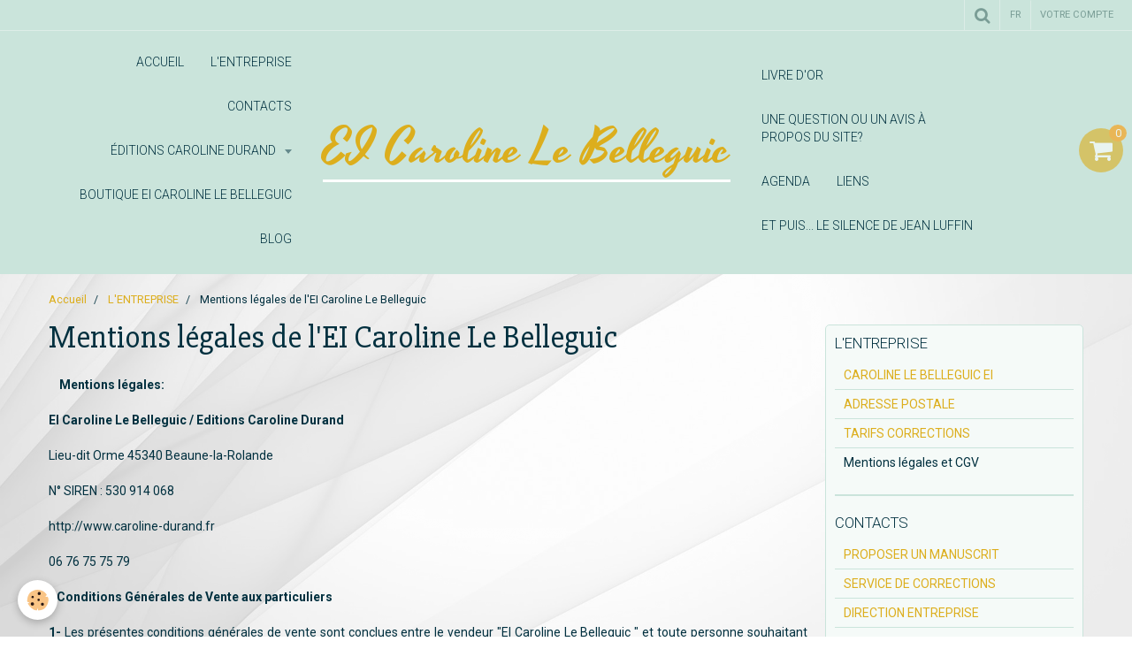

--- FILE ---
content_type: text/html; charset=UTF-8
request_url: https://www.caroline-durand.fr/pages/l-entreprise/mentions-legales-des-editions-caroline-durand.html
body_size: 80301
content:
    <!DOCTYPE html>
<html lang="fr">
    <head>
        <title>Conditions générales de ventes de l'entreprise Caroline Le Belleguic / éditions Caroline Durand</title>
        <meta name="theme-color" content="#CAE4DB">
        <meta name="msapplication-navbutton-color" content="#CAE4DB">
        <meta name="apple-mobile-web-app-capable" content="yes">
        <meta name="apple-mobile-web-app-status-bar-style" content="black-translucent">

        <!-- pretty / sunny -->
<meta http-equiv="Content-Type" content="text/html; charset=utf-8">
<!--[if IE]>
<meta http-equiv="X-UA-Compatible" content="IE=edge">
<![endif]-->
<meta name="viewport" content="width=device-width, initial-scale=1, maximum-scale=1.0, user-scalable=no">
<meta name="msapplication-tap-highlight" content="no">
  <meta property="og:title" content="Conditions générales de ventes de l'entreprise Caroline Le Belleguic / éditions Caroline Durand"/>
  <meta property="og:url" content="https://www.caroline-durand.fr/pages/l-entreprise/mentions-legales-des-editions-caroline-durand.html"/>
  <meta property="og:type" content="website"/>
  <meta name="description" content="Voici les conditions générales de vente de l'entreprise Caroline Le Belleguic / éditions Caroline Durand" />
  <meta property="og:description" content="Voici les conditions générales de vente de l'entreprise Caroline Le Belleguic / éditions Caroline Durand"/>
  <meta name="keywords" content="CGV, éditions Caroline Durand, Caroline Le Belleguic, commande de livres," />
  <link rel="canonical" href="https://www.caroline-durand.fr/pages/l-entreprise/mentions-legales-des-editions-caroline-durand.html">
<meta name="generator" content="e-monsite (e-monsite.com)">








                
                                    
                                    
                                    
                                                                                                                                                                                                                                                                                                                                                                    
            <link href="https://fonts.googleapis.com/css?family=Roboto:300,400,700%7CSlabo%2027px%7CYesteryear&display=swap" rel="stylesheet">
        
        <link href="https://maxcdn.bootstrapcdn.com/font-awesome/4.7.0/css/font-awesome.min.css" rel="stylesheet">

        <link href="//www.caroline-durand.fr/themes/combined.css?v=6_1665404070_29" rel="stylesheet">

        <!-- EMS FRAMEWORK -->
        <script src="//www.caroline-durand.fr/medias/static/themes/ems_framework/js/jquery.min.js"></script>
        <!-- HTML5 shim and Respond.js for IE8 support of HTML5 elements and media queries -->
        <!--[if lt IE 9]>
        <script src="//www.caroline-durand.fr/medias/static/themes/ems_framework/js/html5shiv.min.js"></script>
        <script src="//www.caroline-durand.fr/medias/static/themes/ems_framework/js/respond.min.js"></script>
        <![endif]-->

        <script src="//www.caroline-durand.fr/medias/static/themes/ems_framework/js/ems-framework.min.js?v=2084"></script>

        <script src="https://www.caroline-durand.fr/themes/content.js?v=6_1665404070_29&lang=fr"></script>

            <script src="//www.caroline-durand.fr/medias/static/js/rgpd-cookies/jquery.rgpd-cookies.js?v=2084"></script>
    <script>
                                    $(document).ready(function() {
            $.RGPDCookies({
                theme: 'ems_framework',
                site: 'www.caroline-durand.fr',
                privacy_policy_link: '/about/privacypolicy/',
                cookies: [{"id":null,"favicon_url":"https:\/\/ssl.gstatic.com\/analytics\/20210414-01\/app\/static\/analytics_standard_icon.png","enabled":true,"model":"google_analytics","title":"Google Analytics","short_description":"Permet d'analyser les statistiques de consultation de notre site","long_description":"Indispensable pour piloter notre site internet, il permet de mesurer des indicateurs comme l\u2019affluence, les produits les plus consult\u00e9s, ou encore la r\u00e9partition g\u00e9ographique des visiteurs.","privacy_policy_url":"https:\/\/support.google.com\/analytics\/answer\/6004245?hl=fr","slug":"google-analytics"},{"id":null,"favicon_url":"","enabled":true,"model":"addthis","title":"AddThis","short_description":"Partage social","long_description":"Nous utilisons cet outil afin de vous proposer des liens de partage vers des plateformes tiers comme Twitter, Facebook, etc.","privacy_policy_url":"https:\/\/www.oracle.com\/legal\/privacy\/addthis-privacy-policy.html","slug":"addthis"}],
                modal_title: 'Gestion\u0020des\u0020cookies',
                modal_description: 'd\u00E9pose\u0020des\u0020cookies\u0020pour\u0020am\u00E9liorer\u0020votre\u0020exp\u00E9rience\u0020de\u0020navigation,\nmesurer\u0020l\u0027audience\u0020du\u0020site\u0020internet,\u0020afficher\u0020des\u0020publicit\u00E9s\u0020personnalis\u00E9es,\nr\u00E9aliser\u0020des\u0020campagnes\u0020cibl\u00E9es\u0020et\u0020personnaliser\u0020l\u0027interface\u0020du\u0020site.',
                privacy_policy_label: 'Consulter\u0020la\u0020politique\u0020de\u0020confidentialit\u00E9',
                check_all_label: 'Tout\u0020cocher',
                refuse_button: 'Refuser',
                settings_button: 'Param\u00E9trer',
                accept_button: 'Accepter',
                callback: function() {
                    // website google analytics case (with gtag), consent "on the fly"
                    if ('gtag' in window && typeof window.gtag === 'function') {
                        if (window.jsCookie.get('rgpd-cookie-google-analytics') === undefined
                            || window.jsCookie.get('rgpd-cookie-google-analytics') === '0') {
                            gtag('consent', 'update', {
                                'ad_storage': 'denied',
                                'analytics_storage': 'denied'
                            });
                        } else {
                            gtag('consent', 'update', {
                                'ad_storage': 'granted',
                                'analytics_storage': 'granted'
                            });
                        }
                    }
                }
            });
        });
    </script>
        <script async src="https://www.googletagmanager.com/gtag/js?id=G-4VN4372P6E"></script>
<script>
    window.dataLayer = window.dataLayer || [];
    function gtag(){dataLayer.push(arguments);}
    
    gtag('consent', 'default', {
        'ad_storage': 'denied',
        'analytics_storage': 'denied'
    });
    
    gtag('js', new Date());
    gtag('config', 'G-4VN4372P6E');
</script>

        
    <!-- Global site tag (gtag.js) -->
        <script async src="https://www.googletagmanager.com/gtag/js?id=UA-52554864-1"></script>
        <script>
        window.dataLayer = window.dataLayer || [];
        function gtag(){dataLayer.push(arguments);}

gtag('consent', 'default', {
            'ad_storage': 'denied',
            'analytics_storage': 'denied'
        });
        gtag('set', 'allow_ad_personalization_signals', false);
                gtag('js', new Date());
        gtag('config', 'UA-52554864-1');
    </script>

        <style>
        #overlay{position:fixed;top:0;left:0;width:100vw;height:100vh;z-index:1001}
                                #overlay.loader{display:-webkit-flex;display:flex;-webkit-justify-content:center;justify-content:center;-webkit-align-items:center;align-items:center;background-color:#FFFFFF;opacity:1}#overlay.stop div{animation-play-state:paused}
                        .loader-heart{display:inline-block;position:relative;width:64px;height:64px;transform:rotate(45deg);transform-origin:32px 32px}.loader-heart div{top:23px;left:23px;position:absolute;width:26px;height:26px;background-color:#DCAE1D;animation:loader-heart 1.2s infinite cubic-bezier(.215,.61,.355,1)}.loader-heart div:after,.loader-heart div:before{content:" ";position:absolute;display:block;width:26px;height:26px;background-color:#DCAE1D}.loader-heart div:before{left:-17px;border-radius:50% 0 0 50%}.loader-heart div:after{top:-17px;border-radius:50% 50% 0 0}@keyframes loader-heart{0%,60%{transform:scale(.95)}5%{transform:scale(1.1)}39%{transform:scale(.85)}45%{transform:scale(1)}100%{transform:scale(.9)}}
                            </style>
        <script type="application/ld+json">
    {
        "@context" : "https://schema.org/",
        "@type" : "WebSite",
        "name" : "EI Caroline Le Belleguic",
        "url" : "https://www.caroline-durand.fr/"
    }
</script>
            </head>
    <body id="pages_run_l-entreprise_mentions-legales-des-editions-caroline-durand" class="default">
        
                <div id="overlay" class="loader">
            <div class="loader-heart">
                <div></div>
            </div>
        </div>
                        <!-- HEADER -->
        <header id="header" class="navbar" data-fixed="true" data-margin-top="false" data-margin-bottom="true">
            <div id="header-main" data-padding="true">
                                                                                                                        <!-- menu -->
                <a class="brand hidden-desktop" href="https://www.caroline-durand.fr/" data-position="menu" data-appearance="horizontal">
                                                            <div class="brand-titles">
                                                <span class="brand-title">EI Caroline Le Belleguic</span>
                                                                    </div>
                                    </a>
                
                                <nav id="menu" class="collapse contains-brand">
                                                                        <ul class="nav navbar-nav">
                    <li>
                <a href="https://www.caroline-durand.fr/">
                                        ACCUEIL
                </a>
                            </li>
                    <li>
                <a href="https://www.caroline-durand.fr/pages/l-entreprise/">
                                        L'ENTREPRISE
                </a>
                            </li>
                    <li>
                <a href="https://www.caroline-durand.fr/pages/contacts/">
                                        CONTACTS
                </a>
                            </li>
                    <li class="subnav">
                <a href="https://www.caroline-durand.fr/pages/editions/" class="subnav-toggle" data-toggle="subnav" data-animation="rise">
                                        ÉDITIONS Caroline Durand
                </a>
                                    <ul class="nav subnav-menu">
                                                    <li>
                                <a href="https://www.caroline-durand.fr/pages/editions/catalogue/">
                                    CATALOGUE GÉNÉRAL
                                </a>
                                                            </li>
                                                    <li>
                                <a href="https://www.caroline-durand.fr/pages/editions/a-paraitre/">
                                    A PARAITRE
                                </a>
                                                            </li>
                                                    <li>
                                <a href="https://www.caroline-durand.fr/pages/editions/auteurs/">
                                    AUTEURS
                                </a>
                                                            </li>
                                                    <li>
                                <a href="https://www.caroline-durand.fr/pages/editions/presse/">
                                    MEDIAS
                                </a>
                                                            </li>
                                                    <li>
                                <a href="https://www.caroline-durand.fr/pages/editions/evenements/">
                                    ÉVÉNEMENTS
                                </a>
                                                            </li>
                                                    <li>
                                <a href="https://www.caroline-durand.fr/pages/editions/catalogue-pour-enfants/">
                                    CATALOGUE POUR ENFANTS
                                </a>
                                                            </li>
                                                    <li>
                                <a href="https://www.caroline-durand.fr/pages/editions/livres-epuises/">
                                    LIVRES ÉPUISÉS
                                </a>
                                                            </li>
                                            </ul>
                            </li>
                    <li>
                <a href="https://www.caroline-durand.fr/boutique/">
                                        Boutique EI Caroline Le Belleguic
                </a>
                            </li>
                    <li>
                <a href="https://www.caroline-durand.fr/blog">
                                        BLOG
                </a>
                            </li>
                    <li>
                <a href="https://www.caroline-durand.fr/livredor">
                                        LIVRE D'OR
                </a>
                            </li>
                    <li>
                <a href="https://www.caroline-durand.fr/contact">
                                        Une question ou un avis à propos du site?
                </a>
                            </li>
                    <li>
                <a href="https://www.caroline-durand.fr/agenda/">
                                        Agenda
                </a>
                            </li>
                    <li>
                <a href="https://www.caroline-durand.fr/liens">
                                        Liens
                </a>
                            </li>
                    <li>
                <a href="https://www.caroline-durand.fr/pages/editions/catalogue/et-puis-le-silence-de-jean-luffin.html">
                                        Et puis... le silence de Jean Luffin
                </a>
                            </li>
            </ul>

                                                            </nav>
                
                                <div class="navbar-cart visible-desktop dropdown" data-id="widget_cart">
                    <button class="btn btn-link cart-toggle" type="button" data-toggle="dropdown">
                        <i class="fa fa-shopping-cart fa-lg"></i>
                        <span class="badge bg-warning" data-role="cart-count">0</span>
                    </button>
                    <div class="widget-content dropdown-menu" data-role="widget-content">                            
                            <input type="hidden" name="mode" value="simple">

            <p class="text-muted">Votre panier est vide</p>
    
    
                                            </div>
                </div>
                            </div>
            <div id="header-buttons" data-retract="true">
                                <button class="btn btn-link navbar-toggle header-btn" data-toggle="collapse" data-target="#menu" data-orientation="horizontal">
                    <i class="fa fa-bars fa-lg"></i>
                </button>
                
                
                                <div class="navbar-search dropdown">
                    <button class="btn btn-link header-btn" type="button" data-toggle="dropdown">
                        <i class="fa fa-search fa-lg"></i>
                    </button>
                    <form method="get" action="https://www.caroline-durand.fr/search/site/" class="dropdown-menu">
                        <div class="input-group">
                            <input type="text" name="q" value="" placeholder="Votre recherche" pattern=".{3,}" required title="Seuls les mots de plus de deux caractères sont pris en compte lors de la recherche.">
                            <div class="input-group-btn">
                                <button type="submit" class="btn btn-link">
                                    <i class="fa fa-search fa-lg"></i>
                                </button>
                            </div>
                        </div>
                    </form>
                </div>
                
                                <div class="dropdown navbar-langs">
                    <button class="btn btn-link header-btn" data-toggle="dropdown" type="button">
                        fr
                    </button>
                    <ul class="dropdown-menu">
                        <li>Langues</li>
                                                <li>
                                                        <a href="//www.caroline-durand.fr/en">en</a>
                                                    </li>
                                                <li>
                                                        <a href="//www.caroline-durand.fr/es">es</a>
                                                    </li>
                                                <li class="active">
                                                        <a href="//www.caroline-durand.fr/">fr</a>
                                                    </li>
                                            </ul>
                </div>
                
                                <a class="btn btn-link header-btn" href="https://www.caroline-durand.fr/boutique/do/account">
                    <span class="visible-desktop">Votre compte</span>
                    <i class="fa fa-user fa-lg hidden-desktop"></i>
                </a>
                <a class="btn btn-link header-btn hidden-desktop" href="https://www.caroline-durand.fr/boutique/do/cart/">
                    <i class="fa fa-shopping-cart fa-lg"></i>
                </a>
                            </div>
                                                                                        
                        <div id="readingprogress" class="visible-desktop">
                <div></div>
            </div>
                    </header>
        <!-- //HEADER -->

        
        <!-- WRAPPER -->
        <div id="wrapper" class="container">
                            <!-- BREADCRUMBS -->
                   <ol class="breadcrumb">
                  <li>
            <a href="https://www.caroline-durand.fr/">Accueil</a>
        </li>
                        <li>
            <a href="https://www.caroline-durand.fr/pages/l-entreprise/">L'ENTREPRISE</a>
        </li>
                        <li class="active">
            Mentions légales de l'EI Caroline Le Belleguic
         </li>
            </ol>
                <!-- //BREADCRUMBS -->
            
            <!-- CONTENT -->
            <div id="content">
                <!-- MAIN -->
                <section id="main">

                    
                    
                    
                                        
                                        
                                        <div class="view view-pages" id="view-page"  data-id-page="4e81658fd1e96fde4dbc55d7" >
            <h1 class="view-title">Mentions légales de l'EI Caroline Le Belleguic</h1>
        <div id="site-module" class="site-module" data-itemid="4e81658fd68a6fde4dbc8246" data-siteid="4e81658e86a16fde4dbce9a7"></div>

            <div id="rows-602bff22dc18c721771194d6" class="rows" data-total-pages="1" data-current-page="1">
                                                            
                
                        
                        
                                
                                <div class="row-container rd-1 page_1">
            	<div class="row-content">
        			                        			    <div class="row" data-role="line">

                    
                                                
                                                                        
                                                
                                                
						                                                                                    
                                        				<div data-role="cell" class="column" style="width:100%">
            					<div id="cell-58d959912fe358db3d67e155" class="column-content">            							<p><strong>&nbsp; &nbsp; Mentions l&eacute;gales:</strong></p>

<p><strong>EI&nbsp;Caroline&nbsp;Le Belleguic /&nbsp;Editions Caroline Durand</strong></p>

<p>Lieu-dit Orme 45340 Beaune-la-Rolande</p>

<p>N&deg; SIREN : 530 914 068</p>

<p>http://www.caroline-durand.fr</p>

<p>06 76 75 75 79</p>

<p><strong>&nbsp; &nbsp;Conditions G&eacute;n&eacute;rales de Vente aux particuliers</strong></p>

<p style="text-align: justify;"><strong>1- </strong>Les pr&eacute;sentes conditions g&eacute;n&eacute;rales de vente sont conclues entre le vendeur &quot;EI Caroline Le Belleguic&nbsp;&quot; et toute personne souhaitant proc&eacute;der &agrave; un achat des ouvrages, biens ou services propos&eacute;s sur le site internet www.caroline-durand.fr, soit &quot;vous&quot;, l&rsquo;acheteur.</p>

<p style="text-align: justify;"><strong>2- </strong>Les pr&eacute;sentes conditions de vente visent &agrave; d&eacute;finir les relations contractuelles entre le vendeur et l&rsquo;acheteur. L&#39;EI Caroline Le Belleguic&nbsp;se r&eacute;serve la possibilit&eacute; de modifier ses conditions g&eacute;n&eacute;rales de vente &agrave; tout moment sans pr&eacute;avis: les conditions applicables seront celles en vigueur &agrave; la date de la commande ferme et d&eacute;finitive de l&rsquo;acheteur.</p>

<p style="text-align: justify;"><strong>3- </strong>Les produits ou services propos&eacute;s sont ceux qui sont pr&eacute;sent&eacute;s sur le site www.caroline-durand.fr et tant qu&rsquo;ils sont visibles sur le site. En cas d&rsquo;indisponibilit&eacute; du produit, l&#39;EI Caroline Le Belleguic&nbsp;en informera l&rsquo;acheteur par mail et la commande sera automatiquement annul&eacute;e et dans cette condition, aucun montant ne sera d&ucirc;.</p>

<p style="text-align: justify;"><strong>4- </strong>Le prix des ouvrages, des biens et des services de corrections s&rsquo;entend en &euro; (euros) HT , la TVA est non applicable, selon l&rsquo;article 293 B du CGI, hors frais de port.</p>

<p style="text-align: justify;">L&#39;EI&nbsp;Caroline Le Belleguic&nbsp;fixe un prix unique pour chaque livre, en application avec la loi n&deg; 81-766 du 10 ao&ucirc;t 1981, appel&eacute;e loi Lang.</p>

<p style="text-align: justify;"><strong>5- </strong>La r&eacute;servation de livres avant la sortie officielle sera faite par mail &agrave; l&rsquo;adresse <a href="mailto:ei.caroline.le.belleguic@gmail.com">ei.caroline.le.belleguic@gmail.com</a>&nbsp;en mentionnant le titre de l&rsquo;ouvrage command&eacute;, le nombre d&rsquo;exemplaires souhait&eacute;, le nom, le pr&eacute;nom et l&rsquo;adresse postale de l&rsquo;acheteur.&nbsp;</p>

<p style="text-align: justify;">Un devis sera alors envoy&eacute; par mail &agrave; l&rsquo;acheteur, indiquant l&#39;adresse &agrave; laquelle le r&egrave;glement devra &ecirc;tre envoy&eacute; ainsi que le prix HT en euros (TVA non applicable) auquel viendront s&rsquo;ajouter des frais d&rsquo;exp&eacute;dition suivant le nombre d&#39;ouvrages &agrave; envoyer, tel que d&eacute;crit sur le bon de commande.&nbsp;</p>

<p style="text-align: justify;">Pour commander un livre au catalogue, vous pouvez imprimer le bon de commande disponible sur le site, le remplir et l&#39;envoyer avec votre r&egrave;glement par ch&egrave;que &agrave; l&#39;adresse suivante :</p>

<p style="text-align: justify;">EI Caroline Le Belleguic/ &Eacute;ditions Caroline Durand</p>

<p style="text-align: justify;">14 route d&#39;Orl&eacute;ans</p>

<p style="text-align: justify;">Lieu-dit Orme</p>

<p style="text-align: justify;">45340 Beaune-la-Rolande.</p>

<p style="text-align: justify;">Le ch&egrave;que doit &ecirc;tre &eacute;tabli &agrave; l&rsquo;ordre de &nbsp;<strong><em>EI Caroline Le Belleguic</em></strong>.</p>

<p style="text-align: justify;">Il est &eacute;galement possible de r&eacute;gler par Paypal. Dans ce cas, la commande se fera par courriel, mail ou t&eacute;l&eacute;phone.</p>

<p style="text-align: justify;">D&egrave;s r&eacute;ception du r&egrave;glement int&eacute;gral, la commande est exp&eacute;di&eacute;e &agrave; l&rsquo;adresse (indiqu&eacute;e dans le devis ou le bon de commande), munie d&rsquo;une facture.</p>

<p style="text-align: justify;">&nbsp;</p>

<p style="text-align: justify;">La commande de prestation de relecture et corrections de texte est envoy&eacute;e &agrave; l&rsquo;adresse <a href="mailto:ei.caroline.le.belleguic@gmail.com">ei.caroline.le.belleguic@gmail.com</a>. Un devis sera envoy&eacute; par mail indiquant le prix HT en euros (TVA non applicable). D&egrave;s lors que le devis est renvoy&eacute; &agrave; Caroline Le Belleguic EI, il vaut acceptation. Le paiement par ch&egrave;que &agrave; l&rsquo;ordre de <strong><em>EI Caroline Le Belleguic&nbsp;</em></strong>devra &ecirc;tre effectu&eacute; : la moiti&eacute; du montant d&egrave;s accord du devis, l&rsquo;autre moiti&eacute; &agrave; l&rsquo;exp&eacute;dition par mail du travail de correction effectu&eacute; par l&#39;EI Caroline Le Belleguic. Une facture sera &eacute;galement envoy&eacute;e par mail.</p>

<p style="text-align: justify;">&nbsp;</p>

<p style="text-align: justify;">Droit de r&eacute;tractation : l&rsquo;annulation de toute commande de prestation de relecture est possible tant que le devis n&rsquo;a pas &eacute;t&eacute; renvoy&eacute; par mail, c&rsquo;est-&agrave;-dire accept&eacute;&nbsp;: une fois&nbsp;le devis accept&eacute;, la prestation de service commence et doit &ecirc;tre factur&eacute;e.</p>

<p style="text-align: justify;">Pour les commandes de biens, un droit de r&eacute;tractation de 14 jours s&#39;applique pour les particuliers. La commande peut &ecirc;tre annul&eacute;e et le bien doit &ecirc;tre retourn&eacute; &agrave; l&#39;entreprise dans un &eacute;tat permettant la commercialisation de celui-ci mais les frais de retour&nbsp;seront &agrave; la charge du client. Le bien sera rembours&eacute; au client. Le client peut r&eacute;gler par ch&egrave;que, virement bancaire ou Paypal.</p>

<p style="text-align: justify;"><strong>6-</strong>&nbsp;La livraison s&rsquo;effectue en France m&eacute;tropolitaine et dans les Dom-Tom.</p>

<p style="text-align: justify;"><strong>7- </strong>Caroline Le Belleguic EI n&rsquo;est pas tenue responsable des pertes ou dommages d&rsquo;un envoi d&egrave;s lors qu&rsquo;il a quitt&eacute; l&rsquo;entreprise Caroline Le Belleguic, en ce qui concernerait un bien&nbsp;achet&eacute; aupr&egrave;s&nbsp;de cette m&ecirc;me entreprise, ou bien, en ce qui concernerait un manuscrit envoy&eacute; par mail. A ce titre, pour toute maison d&#39;&eacute;dition, n&rsquo;envoyez jamais d&rsquo;original: faites des photocopies papier, et une copie sur clef USB, et encore une fois, prot&eacute;gez au pr&eacute;alable votre oeuvre aupr&egrave;s des organismes comp&eacute;tents avant tout envoi &agrave; un &eacute;diteur.</p>

<p style="text-align: justify;">&nbsp;</p>

<p style="text-align: justify;"><strong>C</strong><strong>onditions g&eacute;n&eacute;rales de ventes aux professionnels (librairies, commerces, entreprises)</strong></p>

<p style="text-align: justify;"><b>1- </b>Les pr&eacute;sentes conditions g&eacute;n&eacute;rales de vente sont conclues entre le vendeur &quot;Caroline Le Belleguic EI &quot; et tout professionnel&nbsp;souhaitant proc&eacute;der &agrave; un achat des ouvrages&nbsp;propos&eacute;s sur le site internet www.caroline-durand.fr, soit &quot;vous&quot;, l&rsquo;acheteur.</p>

<p style="text-align: justify;"><strong>2- </strong>Les pr&eacute;sentes conditions de vente visent &agrave; d&eacute;finir les relations contractuelles entre le vendeur et l&rsquo;acheteur. Caroline Le Belleguic EI se r&eacute;serve la possibilit&eacute; de modifier ses conditions g&eacute;n&eacute;rales de vente &agrave; tout moment sans pr&eacute;avis: les conditions applicables seront celles en vigueur &agrave; la date de la commande ferme et d&eacute;finitive de l&rsquo;acheteur.</p>

<p style="text-align: justify;"><strong>3- </strong>Les produits propos&eacute;s sont ceux qui sont pr&eacute;sent&eacute;s sur le site www.caroline-durand.fr et tant qu&rsquo;ils sont visibles sur le site. En cas d&rsquo;indisponibilit&eacute; du produit, Caroline Le Belleguic EI en informera l&rsquo;acheteur par mail et la commande sera automatiquement annul&eacute;e et dans cette condition, aucun montant ne sera d&ucirc;.</p>

<p style="text-align: justify;"><strong>4- </strong>Le prix des ouvrages&nbsp;s&rsquo;entend en &euro; (euros) HT , la TVA est non applicable, selon l&rsquo;article 293 B du CGI, hors frais de port.</p>

<p style="text-align: justify;">Caroline Le Belleguic EI fixe un prix unique pour chaque livre, en application avec la loi n&deg; 81-766 du 10 ao&ucirc;t 1981, appel&eacute;e loi Lang.</p>

<p style="text-align: justify;">Un devis sera envoy&eacute; par mail aux professionnels d&eacute;sirant commander des livres au catalogue. En tant que professionnel du livre, une r&eacute;duction de 35% sera appliqu&eacute;e sur la commande (hors frais de port).</p>

<p style="text-align: justify;">Une fois la commande pass&eacute;e, apr&egrave;s acceptation du devis, une facture sera r&eacute;alis&eacute;e et envoy&eacute;e par courrier avec la commande ou bien par mail.</p>

<p style="text-align: justify;">Si la facture n&#39;est pas honor&eacute;e &agrave; la date d&#39;&eacute;ch&eacute;ance (d&eacute;lais de paiement n&eacute;goci&eacute;s entre les deux parties), alors des&nbsp;p&eacute;nalit&eacute;s de retard seront exigibles le jour suivant la date de r&egrave;glement indiqu&eacute;e sur la facture. Ces p&eacute;nalit&eacute;s seront de 2,70 % . Une indemnit&eacute; forfaitaire de 40 &euro; sera &eacute;galement due pour frais de recouvrement.</p>

<p style="text-align: justify;">&nbsp;</p>

<p style="text-align: justify;">Conditions g&eacute;n&eacute;rales de vente en vigueur depuis le 12 juin&nbsp;2024&nbsp;et ce jusqu&rsquo;&agrave; une &eacute;ventuelle modification de la part de l&#39;EI&nbsp;Caroline Le Belleguic.</p>

<p style="text-align: justify;">&nbsp;</p>

<p style="text-align: justify;">&copy; EI Caroline Le Belleguic</p>
            						            					</div>
            				</div>
																		        			</div>
                            		</div>
                        	</div>
						</div>

    
    
    

            

<div class="plugins">
               <div id="social-4e81658e9e676fde4dbce6e5" class="plugin" data-plugin="social">
    <div class="a2a_kit a2a_kit_size_32 a2a_default_style">
        <a class="a2a_dd" href="https://www.addtoany.com/share"></a>
        <a class="a2a_button_facebook"></a>
        <a class="a2a_button_twitter"></a>
        <a class="a2a_button_email"></a>
    </div>
    <script>
        var a2a_config = a2a_config || {};
        a2a_config.onclick = 1;
        a2a_config.locale = "fr";
    </script>
    <script async src="https://static.addtoany.com/menu/page.js"></script>
</div>    
    
    </div>
    </div>

<script>
    emsChromeExtension.init('page', '4e81658fd1e96fde4dbc55d7', 'e-monsite.com');
</script>

                </section>
                <!-- //MAIN -->

                                <!-- SIDEBAR -->
                <aside id="sidebar" data-fixed="true" data-offset="true">
                    <div id="sidebar-wrapper" data-height="full">
                                                                                                                                                                                                                                    <div class="widget" data-id="widget_page_category">
                                        
<div class="widget-title">
    
            <a href="https://www.caroline-durand.fr/pages/l-entreprise/">
        <span>
            L'ENTREPRISE
        </span>  

            </a>
        
</div>

                                        <div id="widget1" class="widget-content" data-role="widget-content">
                                            
                                                                                        
                                                                                                <ul class="nav nav-list" data-addon="pages">
              
                                <li data-category="l-entreprise">
                <a href="https://www.caroline-durand.fr/pages/l-entreprise/l-entreprise-en-edition-caroline-durand.html">
                    CAROLINE LE BELLEGUIC EI
                                    </a>
            </li>
                        <li data-category="l-entreprise">
                <a href="https://www.caroline-durand.fr/pages/l-entreprise/adresse-postale-de-l-entreprise-caroline-durand.html">
                    ADRESSE POSTALE
                                    </a>
            </li>
                        <li data-category="l-entreprise">
                <a href="https://www.caroline-durand.fr/pages/l-entreprise/tarifs-corrections-d-un-texte.html">
                    TARIFS CORRECTIONS
                                    </a>
            </li>
                        <li data-category="l-entreprise">
                <a href="https://www.caroline-durand.fr/pages/l-entreprise/mentions-legales-des-editions-caroline-durand.html">
                    Mentions légales et CGV
                                    </a>
            </li>
                        </ul>
    

                                        </div>
                                    </div>
                                                                        <hr>
                                    
                                                                                                                                                                                                                                                                                                                                                                                                    <div class="widget" data-id="widget_page_category">
                                        
<div class="widget-title">
    
            <a href="https://www.caroline-durand.fr/pages/contacts/">
        <span>
            CONTACTS
        </span>  

            </a>
        
</div>

                                        <div id="widget2" class="widget-content" data-role="widget-content">
                                            
                                                                                        
                                                                                                <ul class="nav nav-list" data-addon="pages">
              
                                <li data-category="contacts">
                <a href="https://www.caroline-durand.fr/pages/contacts/proposer-un-manuscrit-aux-editions-caroline-durand.html">
                    PROPOSER UN MANUSCRIT
                                    </a>
            </li>
                        <li data-category="contacts">
                <a href="https://www.caroline-durand.fr/pages/contacts/service-de-relecture-et-corrections-d-un-texte-aux-editions-caroline-durand.html">
                    SERVICE DE CORRECTIONS
                                    </a>
            </li>
                        <li data-category="contacts">
                <a href="https://www.caroline-durand.fr/pages/contacts/contacter-la-direction-de-l-entreprise-caroline-durand.html">
                    DIRECTION ENTREPRISE
                                    </a>
            </li>
                        <li data-category="contacts">
                <a href="https://www.caroline-durand.fr/pages/contacts/reserver-ou-commander-un-ouvrage-edite-chez-caroline-durand.html">
                    RESERVER OU COMMANDER
                                    </a>
            </li>
                        </ul>
    

                                        </div>
                                    </div>
                                                                        <hr>
                                    
                                                                                                                                                                                                                                                                                                                                        <div class="widget" data-id="widget_product_categories">
                                        
<div class="widget-title">
    
        <span>
            BOUTIQUE PIERRES NATURELLES
        </span>  

        
</div>

                                        <div id="widget3" class="widget-content" data-role="widget-content">
                                            
                                                                                        
                                                                                        <ul class="nav nav-list" data-addon="eco">
                                    <li data-category="aigue-marine">
                <a href="https://www.caroline-durand.fr/boutique/aigue-marine/">AIGUE-MARINE</a>
            </li>
                                            <li data-category="nacre-bleue">
                <a href="https://www.caroline-durand.fr/boutique/nacre-bleue/">NACRE BLEUE</a>
            </li>
                                            <li data-category="pierre-de-lune-blanche">
                <a href="https://www.caroline-durand.fr/boutique/pierre-de-lune-blanche/">PIERRE DE LUNE BLANCHE</a>
            </li>
                                            <li data-category="quartz-rose">
                <a href="https://www.caroline-durand.fr/boutique/quartz-rose/">QUARTZ ROSE</a>
            </li>
                                            <li data-category="shungite">
                <a href="https://www.caroline-durand.fr/boutique/shungite/">SHUNGITE</a>
            </li>
                                            <li data-category="turquoise">
                <a href="https://www.caroline-durand.fr/boutique/turquoise/">TURQUOISE</a>
            </li>
                        </ul>

                                        </div>
                                    </div>
                                                                        <hr>
                                    
                                                                                                                                                                                                                                                                                                                                        <div class="widget" data-id="widget_page_category">
                                        
<div class="widget-title">
    
            <a href="https://www.caroline-durand.fr/pages/bon-de-commande/">
        <span>
            BONS DE COMMANDE
        </span>  

            </a>
        
</div>

                                        <div id="widget4" class="widget-content" data-role="widget-content">
                                            
                                                                                        
                                                                                                <ul class="nav nav-list" data-addon="pages">
              
                                <li data-category="bon-de-commande">
                <a href="https://www.caroline-durand.fr/pages/bon-de-commande/bon-de-commande.html">
                    COMMANDE LIVRES
                                    </a>
            </li>
                        <li data-category="bon-de-commande">
                <a href="https://www.caroline-durand.fr/pages/bon-de-commande/bon-de-commande-pierres-naturelles.html">
                    COMMANDE PIERRES NATURELLES
                                    </a>
            </li>
                        <li data-category="bon-de-commande">
                <a href="https://www.caroline-durand.fr/pages/bon-de-commande/bon-de-commande-livres-et-pierres-naturelles.html">
                    COMMANDE LIVRES ET PIERRES
                                    </a>
            </li>
                        </ul>
    

                                        </div>
                                    </div>
                                                                        <hr>
                                    
                                                                                                                                                                                                                                                                                                                                        <div class="widget" data-id="widget_button">
                                        
<div class="widget-title">
    
            <a href="https://paypal.me/entCarolineDurand?locale.x=fr_FR">
        <span>
            PAIEMENT PayPal.Me
        </span>  

            </a>
        
</div>

                                        <div id="widget5" class="widget-content" data-role="widget-content">
                                            
                                                                                        
                                                                                        

<p class="text-left">
    <a href="https://paypal.me/entCarolineDurand?locale.x=fr_FR" class="btn btn-large btn-success btn-block">PayPal</a>
</p>

                                        </div>
                                    </div>
                                                                        <hr>
                                    
                                                                                                                                                                                                                                                                                                                                                                        <div class="widget" data-id="widget_eco_cart">
                                        
<div class="widget-title">
    
        <span>
            Panier
        </span>  

        
</div>

                                        <div id="widget6"
                                             class="widget-content"
                                             data-role="widget-content">
                                            
                                                                                        
                                                                                        <input type="hidden" name="mode" value="simple">

            <p class="text-muted">Votre panier est vide</p>
    
    
                                        </div>
                                    </div>
                                                                            <hr>
                                    
                                                                                                                                                                                                                                                                                                            <div class="widget" data-id="widget_product_search">
                                        
<div class="widget-title">
    
        <span>
            Rechercher un produit
        </span>  

        
</div>

                                        <div id="widget7" class="widget-content" data-role="widget-content">
                                            
                                                                                        
                                                                                        <form method="get" action="https://www.caroline-durand.fr/boutique/do/search" class="form-search">
    <div class="control-group control-type-text has-required">
        <span class="as-label hide">Votre recherche</span>
		<div class="controls">
			<div class="input-group">
				<div class="input-group-addon">
					<i class="fa fa-search"></i>
				</div>
				<input type="text" name="q" placeholder="Votre recherche" value="" pattern=".{3,}" required title="Seuls les mots de plus de deux caractères sont pris en compte lors de la recherche.">
                                				<div class="input-group-btn">
					<button type="submit" class="btn btn-primary">OK</button>
				</div>
			</div>
		</div>
	</div>
</form>
                                        </div>
                                    </div>
                                                                        <hr>
                                    
                                                                                                                                                                                                                                                                                                                                        <div class="widget" data-id="widget_event_categories">
                                        
<div class="widget-title">
    
        <span>
            Agenda
        </span>  

        
</div>

                                        <div id="widget8" class="widget-content" data-role="widget-content">
                                            
                                                                                        
                                                                                        <ul class="nav nav-list" data-addon="agenda">
            <li>
            <a href="https://www.caroline-durand.fr/agenda/">Agenda</a>
        </li>
    </ul>

                                        </div>
                                    </div>
                                                                        <hr>
                                    
                                                                                                                                                                                                                                                                                                                                        <div class="widget" data-id="widget_event_comingup">
                                        
<div class="widget-title">
    
        <span>
            Événements à venir
        </span>  

        
</div>

                                        <div id="widget9" class="widget-content" data-role="widget-content">
                                            
                                                                                        
                                                                                            <span class="text-muted">Aucun évènement à afficher.</span>

                                        </div>
                                    </div>
                                                                        <hr>
                                    
                                                                                                                                                                                                                                                                                                                                        <div class="widget" data-id="widget_event_last">
                                        
<div class="widget-title">
    
        <span>
            Derniers événements
        </span>  

        
</div>

                                        <div id="widget10" class="widget-content" data-role="widget-content">
                                            
                                                                                                                                                                                    
                                                                                                <ul class="media-list media-stacked alternate" data-addon="agenda">
                    <li class="media">
                                    <div class="media-object">
                        <a href="https://www.caroline-durand.fr/agenda/exposition-a-pannes.html">
                                                            <img loading="lazy" src="https://www.caroline-durand.fr/medias/images/pannes-2025.jpg?fx=c_80_80" alt="Pannes 2025" width="80">
                                                    </a>
                    </div>
                                <div class="media-body">
                                            <p class="media-heading"><a href="https://www.caroline-durand.fr/agenda/exposition-a-pannes.html">Exposition à Pannes</a></p>
                                        <p class="media-subheading">
                                                    <span class="date">Le 12/10/2025</span>
                                                                                                            <span class="time-start">de 09:00</span> <span class="time-end">à 16:00</span>
                                                                                                </p>
                                            <ul class="media-infos">
                                                            <li data-role="place">
                                    Salle polyvalente  -  Pannes                                </li>
                                                                                </ul>
                                                                                <p>Venez me rencontrer à Pannes à la salle polyvalente de 9h à 16h le dimanche 12 octobre 2025.

Lors de cette exposition, vous pourrez voir des oiseaux, ...</p>
                                    </div>
            </li>
                    <li class="media">
                                    <div class="media-object">
                        <a href="https://www.caroline-durand.fr/agenda/seance-dedicaces.html">
                                                            <img loading="lazy" src="https://www.caroline-durand.fr/medias/images/20241223-143903.jpg?fx=c_80_80" alt="20241223 143903" width="80">
                                                    </a>
                    </div>
                                <div class="media-body">
                                            <p class="media-heading"><a href="https://www.caroline-durand.fr/agenda/seance-dedicaces.html">Séance dédicaces</a></p>
                                        <p class="media-subheading">
                                                    <span class="date">Le 22/02/2025</span>
                                                                                                            <span class="time-start">de 10:00</span> <span class="time-end">à 18:00</span>
                                                                                                </p>
                                            <ul class="media-infos">
                                                            <li data-role="place">
                                    Espace culturel E. Leclerc Amilly  -  Amilly                                </li>
                                                                                </ul>
                                                                                <p>Rendez-vous le 22 février 2025 au centre culturel E.Leclerc à Amilly où je vous présenterai mes trois romans pour enfants, la trilogie Mayeul : Mayeul, ...</p>
                                    </div>
            </li>
                    <li class="media">
                                    <div class="media-object">
                        <a href="https://www.caroline-durand.fr/agenda/salon-du-livre-de-chateauneuf-sur-loire.html">
                                                            <img loading="lazy" src="https://www.caroline-durand.fr/medias/images/affiche-chateauneuf-2025-ok.jpg?fx=c_80_80" alt="Affiche chateauneuf 2025 ok" width="80">
                                                    </a>
                    </div>
                                <div class="media-body">
                                            <p class="media-heading"><a href="https://www.caroline-durand.fr/agenda/salon-du-livre-de-chateauneuf-sur-loire.html">Salon du livre de Châteauneuf sur Loire</a></p>
                                        <p class="media-subheading">
                                                    <span class="date">Le 26/01/2025</span>
                                                                                                            <span class="time-start">de 10:00</span> <span class="time-end">à 18:00</span>
                                                                                                </p>
                                            <ul class="media-infos">
                                                            <li data-role="place">
                                    Espace Florian  -  Châteauneuf-sur-Loire                                </li>
                                                                                </ul>
                                                                                <p>Venez nombreux ce 26 janvier 2025 : romans, recueils de jeux de mots, poésie, témoignages, récits de voyages, chroniques, littérature jeunesse, et même ...</p>
                                    </div>
            </li>
                    <li class="media">
                                    <div class="media-object">
                        <a href="https://www.caroline-durand.fr/agenda/marche-de-noel.html">
                                                            <img loading="lazy" src="https://www.caroline-durand.fr/medias/images/2147970579.jpg?fx=c_80_80" alt="2147970579" width="80">
                                                    </a>
                    </div>
                                <div class="media-body">
                                            <p class="media-heading"><a href="https://www.caroline-durand.fr/agenda/marche-de-noel.html">Marché de Noël</a></p>
                                        <p class="media-subheading">
                                                    <span class="date">Le 17/11/2024</span>
                                                                                                            <span class="time-start">de 09:00</span> <span class="time-end">à 18:00</span>
                                                                                                </p>
                                            <ul class="media-infos">
                                                            <li data-role="place">
                                    Gymnase  -  Nogent-sur-Vernisson                                </li>
                                                                                </ul>
                                                                                <p>Ouvert au public de 9h00 à 18h00. Nombreux exposants.

Organisé par l'amicale des Sapeurs-Pompiers de Nogent-sur-Vernisson.
</p>
                                    </div>
            </li>
                    <li class="media">
                                    <div class="media-object">
                        <a href="https://www.caroline-durand.fr/agenda/salon-du-livre.html">
                                                            <img loading="lazy" src="https://www.caroline-durand.fr/medias/images/affiche-sury-aux-bois-nov-2204-1-.jpg?fx=c_80_80" alt="Affiche sury aux bois nov 2204 1 " width="80">
                                                    </a>
                    </div>
                                <div class="media-body">
                                            <p class="media-heading"><a href="https://www.caroline-durand.fr/agenda/salon-du-livre.html">Salon du livre</a></p>
                                        <p class="media-subheading">
                                                    <span class="date">Le 10/11/2024</span>
                                                                                                            <span class="time-start">de 10:00</span> <span class="time-end">à 18:00</span>
                                                                                                </p>
                                            <ul class="media-infos">
                                                            <li data-role="place">
                                    Salle polyvalente  -  Sury-aux-Bois                                </li>
                                                                                </ul>
                                                                                <p>Venez nombreux : livres, bijoux en pierres naturelles, nacre naturelle, et pastilles shungite pour portables afin de neutraliser les ondes électromagnétiques ...</p>
                                    </div>
            </li>
                    <li class="media">
                                <div class="media-body">
                                            <p class="media-heading"><a href="https://www.caroline-durand.fr/agenda/exposition.html">Exposition</a></p>
                                        <p class="media-subheading">
                                                    <span class="date">Le 13/10/2024</span>
                                                                                                            <span class="time-start">de 09:00</span> <span class="time-end">à 16:00</span>
                                                                                                </p>
                                            <ul class="media-infos">
                                                            <li data-role="place">
                                    Salle polyvalente  -  Pannes                                </li>
                                                                                </ul>
                                                                                <p>Le club de l'AOCP (Les Amis des Oiseaux du Club de Pannes) organise sa deuxième bourse : exposition, marchands, producteurs locaux. 

Je serai présente ...</p>
                                    </div>
            </li>
                    <li class="media">
                                    <div class="media-object">
                        <a href="https://www.caroline-durand.fr/agenda/salon-du-livre-a-chateauneuf-sur-loire.html">
                                                            <img loading="lazy" src="https://www.caroline-durand.fr/medias/images/salon-du-livre-de-chateauneuf-sur-loire-2024-28-janvier.jpg?fx=c_80_80" alt="Salon du livre de chateauneuf sur loire 2024 28 janvier" width="80">
                                                    </a>
                    </div>
                                <div class="media-body">
                                            <p class="media-heading"><a href="https://www.caroline-durand.fr/agenda/salon-du-livre-a-chateauneuf-sur-loire.html">Salon du livre à Châteauneuf-sur-Loire</a></p>
                                        <p class="media-subheading">
                                                    <span class="date">Le 28/01/2024</span>
                                                                                                            <span class="time-start">de 10:00</span> <span class="time-end">à 18:00</span>
                                                                                                </p>
                                            <ul class="media-infos">
                                                            <li data-role="place">
                                    Espace Florian  -  Châteauneuf-sur-Loire                                </li>
                                                                                </ul>
                                                                                <p></p>
                                    </div>
            </li>
                    <li class="media">
                                    <div class="media-object">
                        <a href="https://www.caroline-durand.fr/agenda/salon-du-livre-a-sury-aux-bois.html">
                                                            <img loading="lazy" src="https://www.caroline-durand.fr/medias/images/salon-du-livre-de-sury-aux-bois-2023.jpg?fx=c_80_80" alt="Salon du livre de sury aux bois 2023" width="80">
                                                    </a>
                    </div>
                                <div class="media-body">
                                            <p class="media-heading"><a href="https://www.caroline-durand.fr/agenda/salon-du-livre-a-sury-aux-bois.html">Salon du livre à Sury-aux-Bois</a></p>
                                        <p class="media-subheading">
                                                    <span class="date">Le 12/11/2023</span>
                                                                                                            <span class="time-start">de 10:00</span> <span class="time-end">à 18:00</span>
                                                                                                </p>
                                            <ul class="media-infos">
                                                            <li data-role="place">
                                    Salle polyvalente  -  Sury-aux-Bois                                </li>
                                                                                </ul>
                                                                                <p>Venez nombreux au deuxième salon du livre de Sury-aux-Bois. C'est le dimanche 12 novembre 2023 de 10h à 18h. Je serai présente, j'apporterai les livres ...</p>
                                    </div>
            </li>
            </ul>

                                        </div>
                                    </div>
                                                                        <hr>
                                    
                                                                                                                                                                                                                                                                                                                                        <div class="widget" data-id="widget_page_category">
                                        
<div class="widget-title">
    
            <a href="https://www.caroline-durand.fr/pages/editions/evenements/">
        <span>
            ÉVÉNEMENTS
        </span>  

            </a>
        
</div>

                                        <div id="widget11" class="widget-content" data-role="widget-content">
                                            
                                                                                        
                                                                                                <ul class="nav nav-list" data-addon="pages">
              
                                <li data-category="evenements">
                <a href="https://www.caroline-durand.fr/pages/editions/evenements/alain-broute-au-cafe-litteraire-les-yeux-d-elsa-au-havre.html">
                    Alain Brouté au café littérair
                                    </a>
            </li>
                        </ul>
    

                                        </div>
                                    </div>
                                                                        <hr>
                                    
                                                                                                                                                                                                                                                                                                                                        <div class="widget" data-id="widget_page_category">
                                        
<div class="widget-title">
    
            <a href="https://www.caroline-durand.fr/pages/pierres-naturelles/">
        <span>
            PIERRES NATURELLES et NACRE
        </span>  

            </a>
        
</div>

                                        <div id="widget12" class="widget-content" data-role="widget-content">
                                            
                                                                                        
                                                                                                <ul class="nav nav-list" data-addon="pages">
              
                                <li data-category="pierres-naturelles">
                <a href="https://www.caroline-durand.fr/pages/pierres-naturelles/aigue-marine.html">
                    AIGUE-MARINE
                                    </a>
            </li>
                        <li data-category="pierres-naturelles">
                <a href="https://www.caroline-durand.fr/pages/pierres-naturelles/nacre-bleue.html">
                    NACRE BLEUE
                                    </a>
            </li>
                        <li data-category="pierres-naturelles">
                <a href="https://www.caroline-durand.fr/pages/pierres-naturelles/pierre-de-lune-blanche.html">
                    PIERRE DE LUNE BLANCHE
                                    </a>
            </li>
                        <li data-category="pierres-naturelles">
                <a href="https://www.caroline-durand.fr/pages/pierres-naturelles/quartz-rose.html">
                    QUARTZ ROSE
                                    </a>
            </li>
                        <li data-category="pierres-naturelles">
                <a href="https://www.caroline-durand.fr/pages/pierres-naturelles/shungite.html">
                    SHUNGITE
                                    </a>
            </li>
                        <li data-category="pierres-naturelles">
                <a href="https://www.caroline-durand.fr/pages/pierres-naturelles/turquoise.html">
                    TURQUOISE
                                    </a>
            </li>
                        </ul>
    

                                        </div>
                                    </div>
                                                                        <hr>
                                    
                                                                                                                                                                                                                                                                                                                                        <div class="widget" data-id="widget_fbprofile">
                                        
<div class="widget-title">
    
            <a href="https://fr-fr.facebook.com/">
        <span>
            Page Facebook EI Caroline Le Belleguic
        </span>  

            </a>
        
</div>

                                        <div id="widget13" class="widget-content" data-role="widget-content">
                                            
                                                                                        
                                                                                        <p class="text-center">
        <a href="https://www.facebook.com/carolinelebelleguicdurand/">
        <img src="https://www.caroline-durand.fr/medias/static/socialnetwork/facebook/gribouille.png" alt="Facebook">
    </a>
    </p>
                                        </div>
                                    </div>
                                                                        <hr>
                                    
                                                                                                                                                                                                                                                                                                                                        <div class="widget" data-id="widget_fbprofile">
                                        
<div class="widget-title">
    
            <a href="https://www.facebook.com/EditionsCarolineDurand">
        <span>
            Page Facebook Éditions Caroline Durand
        </span>  

            </a>
        
</div>

                                        <div id="widget14" class="widget-content" data-role="widget-content">
                                            
                                                                                        
                                                                                        <p class="text-center">
        <a href="https://www.facebook.com/EditionsCarolineDurand">
        <img src="https://www.caroline-durand.fr/medias/static/socialnetwork/facebook/agenda.png" alt="Facebook">
    </a>
    </p>
                                        </div>
                                    </div>
                                                                        <hr>
                                    
                                                                                                                                                                                                                                                                                                                                        <div class="widget" data-id="widget_social_post">
                                        
<div class="widget-title">
    
        <span>
            PARTAGE SOCIAL
        </span>  

        
</div>

                                        <div id="widget15" class="widget-content" data-role="widget-content">
                                            
                                                                                        
                                                                                        <div id="social-696bba550b8025435665d5ba" class="plugin" data-plugin="social">
    <div class="a2a_kit a2a_kit_size_32 a2a_default_style">
        <a class="a2a_dd" href="https://www.addtoany.com/share"></a>
        <a class="a2a_button_facebook"></a>
        <a class="a2a_button_twitter"></a>
        <a class="a2a_button_email"></a>
    </div>
    <script>
        var a2a_config = a2a_config || {};
        a2a_config.onclick = 1;
        a2a_config.locale = "fr";
    </script>
    <script async src="https://static.addtoany.com/menu/page.js"></script>
</div>
                                        </div>
                                    </div>
                                                                        <hr>
                                    
                                                                                                                                                                                                                                                                                                                                        <div class="widget" data-id="widget_blogpost_last">
                                        
<div class="widget-title">
    
        <span>
            DERNIERS BILLETS
        </span>  

        
</div>

                                        <div id="widget16" class="widget-content" data-role="widget-content">
                                            
                                                                                        
                                                                                                <ul class="nav nav-list" data-addon="blog">
                <li data-category="petites-communications">
            <a href="https://www.caroline-durand.fr/blog/petites-communications/bernadette-despres-s-en-est-allee.html">Bernadette Després s'en est allée</a>
        </li>
                <li data-category="adresses-de-l-entreprise-en-edition-caroline-durand">
            <a href="https://www.caroline-durand.fr/blog/adresses-de-l-entreprise-en-edition-caroline-durand/changement-de-coordonnees.html">Changement de coordonnées</a>
        </li>
                <li data-category="petites-communications">
            <a href="https://www.caroline-durand.fr/blog/petites-communications/patrick-broons-nous-a-quittes.html">Patrick Broons nous a quittés</a>
        </li>
                <li data-category="petites-communications">
            <a href="https://www.caroline-durand.fr/blog/petites-communications/expediteur-retrouve.html">Expéditeur retrouvé</a>
        </li>
                <li data-category="petites-communications">
            <a href="https://www.caroline-durand.fr/blog/petites-communications/courrier-vide.html">Courrier vidé</a>
        </li>
                <li>
            <a href="https://www.caroline-durand.fr/blog/3e-salon-du-livre-des-auteurs-loiretains.html">3e salon du livre des auteurs loirétains</a>
        </li>
            </ul>
    
                                        </div>
                                    </div>
                                                                        <hr>
                                    
                                                                                                                                                                                                                                                                                                                                        <div class="widget" data-id="widget_link_all">
                                        
<div class="widget-title">
    
        <span>
            Partenaires
        </span>  

        
</div>

                                        <div id="widget17" class="widget-content" data-role="widget-content">
                                            
                                                                                        
                                                                                        <ul class="menu">
         <li class="odd_item"><a href="https://www.caroline-durand.fr/liens/do/redirect/?url=http%3A%2F%2Fwww.e-monsite.com" title="Faire un site" class="menu_item" onclick="window.open(this.href);return false;">Faire un site</a></li>
         <li class="even_item"><a href="https://www.caroline-durand.fr/liens/do/redirect/?url=http%3A%2F%2Fwww.thebookedition.com" title="The Book Edition" class="menu_item" onclick="window.open(this.href);return false;">The Book Edition</a></li>
         <li class="odd_item"><a href="https://www.caroline-durand.fr/liens/do/redirect/?url=https%3A%2F%2Ffr-fr.facebook.com%2Fsuperubeaunelarolande" title="Super U de Beaune-la-Rolande" class="menu_item" onclick="window.open(this.href);return false;">Super U de Beaune-la-Rolande</a></li>
         <li class="even_item"><a href="https://www.caroline-durand.fr/liens/do/redirect/?url=https%3A%2F%2Fwww.bod.fr" title="Imprimeur BoD" class="menu_item" onclick="window.open(this.href);return false;">Imprimeur BoD</a></li>
   </ul>

                                        </div>
                                    </div>
                                    
                                                                                                                                                                        </div>
                </aside>
                <!-- //SIDEBAR -->
                            </div>
            <!-- //CONTENT -->
        </div>
        <!-- //WRAPPER -->

                <!-- FOOTER -->
        <footer id="footer">
                        <div class="container">
                            <div id="footer-wrapper">
                                        <!-- CUSTOMIZE AREA -->
                    <div id="bottom-site">
                                                    <div id="rows-6025136ec580f890446fcb57" class="rows" data-total-pages="1" data-current-page="1">
                                                            
                
                        
                        
                                
                                <div class="row-container rd-1 page_1">
            	<div class="row-content">
        			                        			    <div class="row" data-role="line">

                    
                                                
                                                                        
                                                
                                                
						                                                                                                                                                
                                        				<div data-role="cell" class="column empty-column" style="width:100%">
            					<div id="cell-5e85fbb401c5a127939fd112" class="column-content">            							&nbsp;
            						            					</div>
            				</div>
																		        			</div>
                            		</div>
                        	</div>
						</div>

                                            </div>
                    
                                    </div>

                                                                                                    
                                    
                                    <ul id="legal-mentions">
    
    
                        <li><a href="https://www.caroline-durand.fr/about/cgv/">Conditions générales de vente</a></li>
            
    
    </ul>
                                        </div>
                    </footer>
        <!-- //FOOTER -->
        
        
        
        <script src="//www.caroline-durand.fr/medias/static/themes/ems_framework/js/jquery.mobile.custom.min.js"></script>
        <script src="//www.caroline-durand.fr/medias/static/themes/ems_framework/js/jquery.zoom.min.js"></script>
        <script src="//www.caroline-durand.fr/medias/static/themes/ems_framework/js/imagelightbox.min.js"></script>
        <script src="https://www.caroline-durand.fr/themes/custom.js?v=6_1665404070_29"></script>
        
            

 
    
						 	 





                <!-- SOCIAL LINKS -->
                                                    
                                        
                    <!-- //SOCIAL LINKS -->
            </body>
</html>
